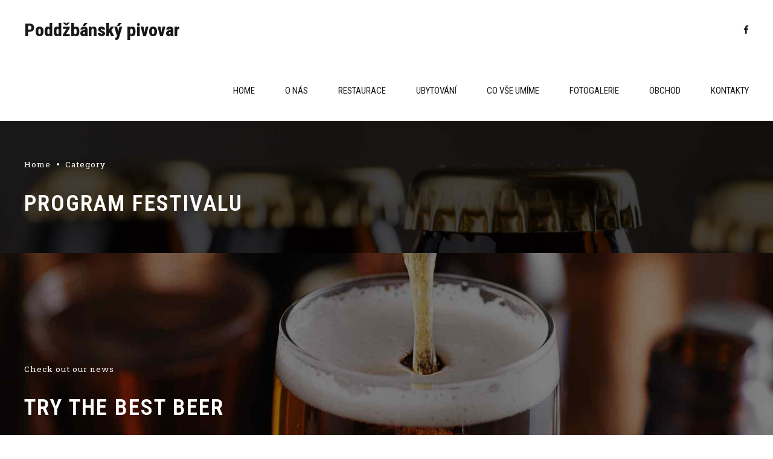

--- FILE ---
content_type: text/html; charset=UTF-8
request_url: https://www.poddzbanskypivovar.cz/category/program-festivalu/
body_size: 12183
content:
<!DOCTYPE html>
<html lang="cs" data-bt-theme="Craft Beer Child 1.0.0">
<head>

		<meta charset="UTF-8">
		<meta name="viewport" content="width=device-width, initial-scale=1, maximum-scale=1, user-scalable=no">
		<meta name="mobile-web-app-capable" content="yes">
		<meta name="apple-mobile-web-app-capable" content="yes">
	<title>Program festivalu &#8211; Poddžbánský pivovar</title>
<meta name='robots' content='max-image-preview:large' />

<!-- Google Tag Manager for WordPress by gtm4wp.com -->
<script data-cfasync="false" data-pagespeed-no-defer>
	var gtm4wp_datalayer_name = "dataLayer";
	var dataLayer = dataLayer || [];
</script>
<!-- End Google Tag Manager for WordPress by gtm4wp.com --><link rel='dns-prefetch' href='//fonts.googleapis.com' />
<link rel="alternate" type="application/rss+xml" title="Poddžbánský pivovar &raquo; RSS zdroj" href="https://www.poddzbanskypivovar.cz/feed/" />
<link rel="alternate" type="application/rss+xml" title="Poddžbánský pivovar &raquo; RSS pro rubriku Program festivalu" href="https://www.poddzbanskypivovar.cz/category/program-festivalu/feed/" />
<style id='wp-img-auto-sizes-contain-inline-css' type='text/css'>
img:is([sizes=auto i],[sizes^="auto," i]){contain-intrinsic-size:3000px 1500px}
/*# sourceURL=wp-img-auto-sizes-contain-inline-css */
</style>
<link rel='stylesheet' id='mediaelement-css' href='https://www.poddzbanskypivovar.cz/wp-includes/js/mediaelement/mediaelementplayer-legacy.min.css?ver=4.2.17' type='text/css' media='all' />
<link rel='stylesheet' id='wp-mediaelement-css' href='https://www.poddzbanskypivovar.cz/wp-includes/js/mediaelement/wp-mediaelement.min.css?ver=6.9' type='text/css' media='all' />
<style id='wp-emoji-styles-inline-css' type='text/css'>

	img.wp-smiley, img.emoji {
		display: inline !important;
		border: none !important;
		box-shadow: none !important;
		height: 1em !important;
		width: 1em !important;
		margin: 0 0.07em !important;
		vertical-align: -0.1em !important;
		background: none !important;
		padding: 0 !important;
	}
/*# sourceURL=wp-emoji-styles-inline-css */
</style>
<link rel='stylesheet' id='wp-block-library-css' href='https://www.poddzbanskypivovar.cz/wp-includes/css/dist/block-library/style.min.css?ver=6.9' type='text/css' media='all' />
<style id='global-styles-inline-css' type='text/css'>
:root{--wp--preset--aspect-ratio--square: 1;--wp--preset--aspect-ratio--4-3: 4/3;--wp--preset--aspect-ratio--3-4: 3/4;--wp--preset--aspect-ratio--3-2: 3/2;--wp--preset--aspect-ratio--2-3: 2/3;--wp--preset--aspect-ratio--16-9: 16/9;--wp--preset--aspect-ratio--9-16: 9/16;--wp--preset--color--black: #000000;--wp--preset--color--cyan-bluish-gray: #abb8c3;--wp--preset--color--white: #ffffff;--wp--preset--color--pale-pink: #f78da7;--wp--preset--color--vivid-red: #cf2e2e;--wp--preset--color--luminous-vivid-orange: #ff6900;--wp--preset--color--luminous-vivid-amber: #fcb900;--wp--preset--color--light-green-cyan: #7bdcb5;--wp--preset--color--vivid-green-cyan: #00d084;--wp--preset--color--pale-cyan-blue: #8ed1fc;--wp--preset--color--vivid-cyan-blue: #0693e3;--wp--preset--color--vivid-purple: #9b51e0;--wp--preset--gradient--vivid-cyan-blue-to-vivid-purple: linear-gradient(135deg,rgb(6,147,227) 0%,rgb(155,81,224) 100%);--wp--preset--gradient--light-green-cyan-to-vivid-green-cyan: linear-gradient(135deg,rgb(122,220,180) 0%,rgb(0,208,130) 100%);--wp--preset--gradient--luminous-vivid-amber-to-luminous-vivid-orange: linear-gradient(135deg,rgb(252,185,0) 0%,rgb(255,105,0) 100%);--wp--preset--gradient--luminous-vivid-orange-to-vivid-red: linear-gradient(135deg,rgb(255,105,0) 0%,rgb(207,46,46) 100%);--wp--preset--gradient--very-light-gray-to-cyan-bluish-gray: linear-gradient(135deg,rgb(238,238,238) 0%,rgb(169,184,195) 100%);--wp--preset--gradient--cool-to-warm-spectrum: linear-gradient(135deg,rgb(74,234,220) 0%,rgb(151,120,209) 20%,rgb(207,42,186) 40%,rgb(238,44,130) 60%,rgb(251,105,98) 80%,rgb(254,248,76) 100%);--wp--preset--gradient--blush-light-purple: linear-gradient(135deg,rgb(255,206,236) 0%,rgb(152,150,240) 100%);--wp--preset--gradient--blush-bordeaux: linear-gradient(135deg,rgb(254,205,165) 0%,rgb(254,45,45) 50%,rgb(107,0,62) 100%);--wp--preset--gradient--luminous-dusk: linear-gradient(135deg,rgb(255,203,112) 0%,rgb(199,81,192) 50%,rgb(65,88,208) 100%);--wp--preset--gradient--pale-ocean: linear-gradient(135deg,rgb(255,245,203) 0%,rgb(182,227,212) 50%,rgb(51,167,181) 100%);--wp--preset--gradient--electric-grass: linear-gradient(135deg,rgb(202,248,128) 0%,rgb(113,206,126) 100%);--wp--preset--gradient--midnight: linear-gradient(135deg,rgb(2,3,129) 0%,rgb(40,116,252) 100%);--wp--preset--font-size--small: 13px;--wp--preset--font-size--medium: 20px;--wp--preset--font-size--large: 36px;--wp--preset--font-size--x-large: 42px;--wp--preset--spacing--20: 0.44rem;--wp--preset--spacing--30: 0.67rem;--wp--preset--spacing--40: 1rem;--wp--preset--spacing--50: 1.5rem;--wp--preset--spacing--60: 2.25rem;--wp--preset--spacing--70: 3.38rem;--wp--preset--spacing--80: 5.06rem;--wp--preset--shadow--natural: 6px 6px 9px rgba(0, 0, 0, 0.2);--wp--preset--shadow--deep: 12px 12px 50px rgba(0, 0, 0, 0.4);--wp--preset--shadow--sharp: 6px 6px 0px rgba(0, 0, 0, 0.2);--wp--preset--shadow--outlined: 6px 6px 0px -3px rgb(255, 255, 255), 6px 6px rgb(0, 0, 0);--wp--preset--shadow--crisp: 6px 6px 0px rgb(0, 0, 0);}:where(.is-layout-flex){gap: 0.5em;}:where(.is-layout-grid){gap: 0.5em;}body .is-layout-flex{display: flex;}.is-layout-flex{flex-wrap: wrap;align-items: center;}.is-layout-flex > :is(*, div){margin: 0;}body .is-layout-grid{display: grid;}.is-layout-grid > :is(*, div){margin: 0;}:where(.wp-block-columns.is-layout-flex){gap: 2em;}:where(.wp-block-columns.is-layout-grid){gap: 2em;}:where(.wp-block-post-template.is-layout-flex){gap: 1.25em;}:where(.wp-block-post-template.is-layout-grid){gap: 1.25em;}.has-black-color{color: var(--wp--preset--color--black) !important;}.has-cyan-bluish-gray-color{color: var(--wp--preset--color--cyan-bluish-gray) !important;}.has-white-color{color: var(--wp--preset--color--white) !important;}.has-pale-pink-color{color: var(--wp--preset--color--pale-pink) !important;}.has-vivid-red-color{color: var(--wp--preset--color--vivid-red) !important;}.has-luminous-vivid-orange-color{color: var(--wp--preset--color--luminous-vivid-orange) !important;}.has-luminous-vivid-amber-color{color: var(--wp--preset--color--luminous-vivid-amber) !important;}.has-light-green-cyan-color{color: var(--wp--preset--color--light-green-cyan) !important;}.has-vivid-green-cyan-color{color: var(--wp--preset--color--vivid-green-cyan) !important;}.has-pale-cyan-blue-color{color: var(--wp--preset--color--pale-cyan-blue) !important;}.has-vivid-cyan-blue-color{color: var(--wp--preset--color--vivid-cyan-blue) !important;}.has-vivid-purple-color{color: var(--wp--preset--color--vivid-purple) !important;}.has-black-background-color{background-color: var(--wp--preset--color--black) !important;}.has-cyan-bluish-gray-background-color{background-color: var(--wp--preset--color--cyan-bluish-gray) !important;}.has-white-background-color{background-color: var(--wp--preset--color--white) !important;}.has-pale-pink-background-color{background-color: var(--wp--preset--color--pale-pink) !important;}.has-vivid-red-background-color{background-color: var(--wp--preset--color--vivid-red) !important;}.has-luminous-vivid-orange-background-color{background-color: var(--wp--preset--color--luminous-vivid-orange) !important;}.has-luminous-vivid-amber-background-color{background-color: var(--wp--preset--color--luminous-vivid-amber) !important;}.has-light-green-cyan-background-color{background-color: var(--wp--preset--color--light-green-cyan) !important;}.has-vivid-green-cyan-background-color{background-color: var(--wp--preset--color--vivid-green-cyan) !important;}.has-pale-cyan-blue-background-color{background-color: var(--wp--preset--color--pale-cyan-blue) !important;}.has-vivid-cyan-blue-background-color{background-color: var(--wp--preset--color--vivid-cyan-blue) !important;}.has-vivid-purple-background-color{background-color: var(--wp--preset--color--vivid-purple) !important;}.has-black-border-color{border-color: var(--wp--preset--color--black) !important;}.has-cyan-bluish-gray-border-color{border-color: var(--wp--preset--color--cyan-bluish-gray) !important;}.has-white-border-color{border-color: var(--wp--preset--color--white) !important;}.has-pale-pink-border-color{border-color: var(--wp--preset--color--pale-pink) !important;}.has-vivid-red-border-color{border-color: var(--wp--preset--color--vivid-red) !important;}.has-luminous-vivid-orange-border-color{border-color: var(--wp--preset--color--luminous-vivid-orange) !important;}.has-luminous-vivid-amber-border-color{border-color: var(--wp--preset--color--luminous-vivid-amber) !important;}.has-light-green-cyan-border-color{border-color: var(--wp--preset--color--light-green-cyan) !important;}.has-vivid-green-cyan-border-color{border-color: var(--wp--preset--color--vivid-green-cyan) !important;}.has-pale-cyan-blue-border-color{border-color: var(--wp--preset--color--pale-cyan-blue) !important;}.has-vivid-cyan-blue-border-color{border-color: var(--wp--preset--color--vivid-cyan-blue) !important;}.has-vivid-purple-border-color{border-color: var(--wp--preset--color--vivid-purple) !important;}.has-vivid-cyan-blue-to-vivid-purple-gradient-background{background: var(--wp--preset--gradient--vivid-cyan-blue-to-vivid-purple) !important;}.has-light-green-cyan-to-vivid-green-cyan-gradient-background{background: var(--wp--preset--gradient--light-green-cyan-to-vivid-green-cyan) !important;}.has-luminous-vivid-amber-to-luminous-vivid-orange-gradient-background{background: var(--wp--preset--gradient--luminous-vivid-amber-to-luminous-vivid-orange) !important;}.has-luminous-vivid-orange-to-vivid-red-gradient-background{background: var(--wp--preset--gradient--luminous-vivid-orange-to-vivid-red) !important;}.has-very-light-gray-to-cyan-bluish-gray-gradient-background{background: var(--wp--preset--gradient--very-light-gray-to-cyan-bluish-gray) !important;}.has-cool-to-warm-spectrum-gradient-background{background: var(--wp--preset--gradient--cool-to-warm-spectrum) !important;}.has-blush-light-purple-gradient-background{background: var(--wp--preset--gradient--blush-light-purple) !important;}.has-blush-bordeaux-gradient-background{background: var(--wp--preset--gradient--blush-bordeaux) !important;}.has-luminous-dusk-gradient-background{background: var(--wp--preset--gradient--luminous-dusk) !important;}.has-pale-ocean-gradient-background{background: var(--wp--preset--gradient--pale-ocean) !important;}.has-electric-grass-gradient-background{background: var(--wp--preset--gradient--electric-grass) !important;}.has-midnight-gradient-background{background: var(--wp--preset--gradient--midnight) !important;}.has-small-font-size{font-size: var(--wp--preset--font-size--small) !important;}.has-medium-font-size{font-size: var(--wp--preset--font-size--medium) !important;}.has-large-font-size{font-size: var(--wp--preset--font-size--large) !important;}.has-x-large-font-size{font-size: var(--wp--preset--font-size--x-large) !important;}
/*# sourceURL=global-styles-inline-css */
</style>

<style id='classic-theme-styles-inline-css' type='text/css'>
/*! This file is auto-generated */
.wp-block-button__link{color:#fff;background-color:#32373c;border-radius:9999px;box-shadow:none;text-decoration:none;padding:calc(.667em + 2px) calc(1.333em + 2px);font-size:1.125em}.wp-block-file__button{background:#32373c;color:#fff;text-decoration:none}
/*# sourceURL=/wp-includes/css/classic-themes.min.css */
</style>
<link rel='stylesheet' id='bt_bb_content_elements-css' href='https://www.poddzbanskypivovar.cz/wp-content/plugins/bold-page-builder/css/front_end/content_elements.crush.css?ver=4.5.4' type='text/css' media='all' />
<link rel='stylesheet' id='bt_bb_slick-css' href='https://www.poddzbanskypivovar.cz/wp-content/plugins/bold-page-builder/slick/slick.css?ver=4.5.4' type='text/css' media='all' />
<link rel='stylesheet' id='bt_cc_style-css' href='https://www.poddzbanskypivovar.cz/wp-content/plugins/bt_cost_calculator/style.min.css?ver=6.9' type='text/css' media='all' />
<link rel='stylesheet' id='contact-form-7-css' href='https://www.poddzbanskypivovar.cz/wp-content/plugins/contact-form-7/includes/css/styles.css?ver=5.7.5.1' type='text/css' media='all' />
<style id='woocommerce-inline-inline-css' type='text/css'>
.woocommerce form .form-row .required { visibility: visible; }
/*# sourceURL=woocommerce-inline-inline-css */
</style>
<link rel='stylesheet' id='craft-beer-style-css' href='https://www.poddzbanskypivovar.cz/wp-content/themes/craft-beer/style.css?ver=6.9' type='text/css' media='all' />
<style id='craft-beer-style-inline-css' type='text/css'>
@font-face{ font-family:"Basic";src:url("https://www.poddzbanskypivovar.cz/wp-content/themes/craft-beer/fonts/Basic/Basic.woff") format("woff"),url("https://www.poddzbanskypivovar.cz/wp-content/themes/craft-beer/fonts/Basic/Basic.ttf") format("truetype"); } *[data-ico-basic]:before{ font-family:Basic;content:attr(data-ico-basic); } @font-face{ font-family:"Business";src:url("https://www.poddzbanskypivovar.cz/wp-content/themes/craft-beer/fonts/Business/Business.woff") format("woff"),url("https://www.poddzbanskypivovar.cz/wp-content/themes/craft-beer/fonts/Business/Business.ttf") format("truetype"); } *[data-ico-business]:before{ font-family:Business;content:attr(data-ico-business); } @font-face{ font-family:"Construction";src:url("https://www.poddzbanskypivovar.cz/wp-content/themes/craft-beer/fonts/Construction/Construction.woff") format("woff"),url("https://www.poddzbanskypivovar.cz/wp-content/themes/craft-beer/fonts/Construction/Construction.ttf") format("truetype"); } *[data-ico-construction]:before{ font-family:Construction;content:attr(data-ico-construction); } @font-face{ font-family:"Design";src:url("https://www.poddzbanskypivovar.cz/wp-content/themes/craft-beer/fonts/Design/Design.woff") format("woff"),url("https://www.poddzbanskypivovar.cz/wp-content/themes/craft-beer/fonts/Design/Design.ttf") format("truetype"); } *[data-ico-design]:before{ font-family:Design;content:attr(data-ico-design); } @font-face{ font-family:"Development";src:url("https://www.poddzbanskypivovar.cz/wp-content/themes/craft-beer/fonts/Development/Development.woff") format("woff"),url("https://www.poddzbanskypivovar.cz/wp-content/themes/craft-beer/fonts/Development/Development.ttf") format("truetype"); } *[data-ico-development]:before{ font-family:Development;content:attr(data-ico-development); } @font-face{ font-family:"Essential";src:url("https://www.poddzbanskypivovar.cz/wp-content/themes/craft-beer/fonts/Essential/Essential.woff") format("woff"),url("https://www.poddzbanskypivovar.cz/wp-content/themes/craft-beer/fonts/Essential/Essential.ttf") format("truetype"); } *[data-ico-essential]:before{ font-family:Essential;content:attr(data-ico-essential); } @font-face{ font-family:"FontAwesome";src:url("https://www.poddzbanskypivovar.cz/wp-content/themes/craft-beer/fonts/FontAwesome/FontAwesome.woff") format("woff"),url("https://www.poddzbanskypivovar.cz/wp-content/themes/craft-beer/fonts/FontAwesome/FontAwesome.ttf") format("truetype"); } *[data-ico-fontawesome]:before{ font-family:FontAwesome;content:attr(data-ico-fontawesome); } @font-face{ font-family:"FontAwesome5Brands";src:url("https://www.poddzbanskypivovar.cz/wp-content/themes/craft-beer/fonts/FontAwesome5Brands/FontAwesome5Brands.woff") format("woff"),url("https://www.poddzbanskypivovar.cz/wp-content/themes/craft-beer/fonts/FontAwesome5Brands/FontAwesome5Brands.ttf") format("truetype"); } *[data-ico-fontawesome5brands]:before{ font-family:FontAwesome5Brands;content:attr(data-ico-fontawesome5brands); } @font-face{ font-family:"FontAwesome5Regular";src:url("https://www.poddzbanskypivovar.cz/wp-content/themes/craft-beer/fonts/FontAwesome5Regular/FontAwesome5Regular.woff") format("woff"),url("https://www.poddzbanskypivovar.cz/wp-content/themes/craft-beer/fonts/FontAwesome5Regular/FontAwesome5Regular.ttf") format("truetype"); } *[data-ico-fontawesome5regular]:before{ font-family:FontAwesome5Regular;content:attr(data-ico-fontawesome5regular); } @font-face{ font-family:"FontAwesome5Solid";src:url("https://www.poddzbanskypivovar.cz/wp-content/themes/craft-beer/fonts/FontAwesome5Solid/FontAwesome5Solid.woff") format("woff"),url("https://www.poddzbanskypivovar.cz/wp-content/themes/craft-beer/fonts/FontAwesome5Solid/FontAwesome5Solid.ttf") format("truetype"); } *[data-ico-fontawesome5solid]:before{ font-family:FontAwesome5Solid;content:attr(data-ico-fontawesome5solid); } @font-face{ font-family:"Icon7Stroke";src:url("https://www.poddzbanskypivovar.cz/wp-content/themes/craft-beer/fonts/Icon7Stroke/Icon7Stroke.woff") format("woff"),url("https://www.poddzbanskypivovar.cz/wp-content/themes/craft-beer/fonts/Icon7Stroke/Icon7Stroke.ttf") format("truetype"); } *[data-ico-icon7stroke]:before{ font-family:Icon7Stroke;content:attr(data-ico-icon7stroke); } @font-face{ font-family:"Oktoberfest";src:url("https://www.poddzbanskypivovar.cz/wp-content/themes/craft-beer/fonts/Oktoberfest/Oktoberfest.woff") format("woff"),url("https://www.poddzbanskypivovar.cz/wp-content/themes/craft-beer/fonts/Oktoberfest/Oktoberfest.ttf") format("truetype"); } *[data-ico-oktoberfest]:before{ font-family:Oktoberfest;content:attr(data-ico-oktoberfest); } @font-face{ font-family:"Productivity";src:url("https://www.poddzbanskypivovar.cz/wp-content/themes/craft-beer/fonts/Productivity/Productivity.woff") format("woff"),url("https://www.poddzbanskypivovar.cz/wp-content/themes/craft-beer/fonts/Productivity/Productivity.ttf") format("truetype"); } *[data-ico-productivity]:before{ font-family:Productivity;content:attr(data-ico-productivity); } @font-face{ font-family:"Science";src:url("https://www.poddzbanskypivovar.cz/wp-content/themes/craft-beer/fonts/Science/Science.woff") format("woff"),url("https://www.poddzbanskypivovar.cz/wp-content/themes/craft-beer/fonts/Science/Science.ttf") format("truetype"); } *[data-ico-science]:before{ font-family:Science;content:attr(data-ico-science); } @font-face{ font-family:"Transportation";src:url("https://www.poddzbanskypivovar.cz/wp-content/themes/craft-beer/fonts/Transportation/Transportation.woff") format("woff"),url("https://www.poddzbanskypivovar.cz/wp-content/themes/craft-beer/fonts/Transportation/Transportation.ttf") format("truetype"); } *[data-ico-transportation]:before{ font-family:Transportation;content:attr(data-ico-transportation); }
/*# sourceURL=craft-beer-style-inline-css */
</style>
<link rel='stylesheet' id='child-style-css' href='https://www.poddzbanskypivovar.cz/wp-content/themes/craft-beer-child/style.css?ver=1.0.0' type='text/css' media='all' />
<link rel='stylesheet' id='craft-beer-print-css' href='https://www.poddzbanskypivovar.cz/wp-content/themes/craft-beer/print.css?ver=6.9' type='text/css' media='print' />
<link rel='stylesheet' id='craft-beer-fonts-css' href='https://fonts.googleapis.com/css?family=Roboto+Slab%3A100%2C200%2C300%2C400%2C500%2C600%2C700%2C800%2C900%2C100italic%2C200italic%2C300italic%2C400italic%2C500italic%2C600italic%2C700italic%2C800italic%2C900italic%7CRoboto+Condensed%3A100%2C200%2C300%2C400%2C500%2C600%2C700%2C800%2C900%2C100italic%2C200italic%2C300italic%2C400italic%2C500italic%2C600italic%2C700italic%2C800italic%2C900italic%7CRoboto+Condensed%3A100%2C200%2C300%2C400%2C500%2C600%2C700%2C800%2C900%2C100italic%2C200italic%2C300italic%2C400italic%2C500italic%2C600italic%2C700italic%2C800italic%2C900italic%7CRoboto+Slab%3A100%2C200%2C300%2C400%2C500%2C600%2C700%2C800%2C900%2C100italic%2C200italic%2C300italic%2C400italic%2C500italic%2C600italic%2C700italic%2C800italic%2C900italic%7CRoboto+Slab%3A100%2C200%2C300%2C400%2C500%2C600%2C700%2C800%2C900%2C100italic%2C200italic%2C300italic%2C400italic%2C500italic%2C600italic%2C700italic%2C800italic%2C900italic&#038;subset=latin%2Clatin-ext&#038;ver=1.0.0' type='text/css' media='all' />
<link rel='stylesheet' id='boldthemes-framework-css' href='https://www.poddzbanskypivovar.cz/wp-content/themes/craft-beer/framework/css/style.css?ver=6.9' type='text/css' media='all' />
<script type="text/javascript" id="bt-js-overlay-script-js-after">
/* <![CDATA[ */
	btOverlayContent = "";
//# sourceURL=bt-js-overlay-script-js-after
/* ]]> */
</script>
<script type="text/javascript" src="https://www.poddzbanskypivovar.cz/wp-includes/js/jquery/jquery.min.js?ver=3.7.1" id="jquery-core-js"></script>
<script type="text/javascript" src="https://www.poddzbanskypivovar.cz/wp-includes/js/jquery/jquery-migrate.min.js?ver=3.4.1" id="jquery-migrate-js"></script>
<script type="text/javascript" src="https://www.poddzbanskypivovar.cz/wp-content/plugins/bold-page-builder/slick/slick.min.js?ver=4.5.4" id="bt_bb_slick-js"></script>
<script type="text/javascript" src="https://www.poddzbanskypivovar.cz/wp-content/plugins/bold-page-builder/content_elements_misc/js/jquery.magnific-popup.min.js?ver=4.5.4" id="bt_bb_magnific-js"></script>
<script type="text/javascript" src="https://www.poddzbanskypivovar.cz/wp-content/plugins/bold-page-builder/content_elements_misc/js/content_elements.js?ver=4.5.4" id="bt_bb-js"></script>
<script type="text/javascript" src="https://www.poddzbanskypivovar.cz/wp-content/plugins/bt_cost_calculator/jquery.dd.js?ver=6.9" id="bt_cc_dd-js"></script>
<script type="text/javascript" src="https://www.poddzbanskypivovar.cz/wp-content/plugins/bt_cost_calculator/cc.main.js?ver=6.9" id="bt_cc_main-js"></script>
<link rel="https://api.w.org/" href="https://www.poddzbanskypivovar.cz/wp-json/" /><link rel="alternate" title="JSON" type="application/json" href="https://www.poddzbanskypivovar.cz/wp-json/wp/v2/categories/30" /><link rel="EditURI" type="application/rsd+xml" title="RSD" href="https://www.poddzbanskypivovar.cz/xmlrpc.php?rsd" />
<meta name="generator" content="WordPress 6.9" />
<meta name="generator" content="WooCommerce 7.5.1" />

<!-- Google Tag Manager for WordPress by gtm4wp.com -->
<!-- GTM Container placement set to footer -->
<script data-cfasync="false" data-pagespeed-no-defer type="text/javascript">
	var dataLayer_content = {"pagePostType":"post","pagePostType2":"category-post","pageCategory":["program-festivalu"]};
	dataLayer.push( dataLayer_content );
</script>
<script data-cfasync="false">
(function(w,d,s,l,i){w[l]=w[l]||[];w[l].push({'gtm.start':
new Date().getTime(),event:'gtm.js'});var f=d.getElementsByTagName(s)[0],
j=d.createElement(s),dl=l!='dataLayer'?'&l='+l:'';j.async=true;j.src=
'//www.googletagmanager.com/gtm.'+'js?id='+i+dl;f.parentNode.insertBefore(j,f);
})(window,document,'script','dataLayer','GTM-W52FX26');
</script>
<!-- End Google Tag Manager -->
<!-- End Google Tag Manager for WordPress by gtm4wp.com -->	<noscript><style>.woocommerce-product-gallery{ opacity: 1 !important; }</style></noscript>
	<script>window.bt_bb_preview = false</script><style data-id="bt_bb_color_schemes">.bt_bb_color_scheme_1.bt_bb_headline .bt_bb_headline_subheadline{color:#191919;} .bt_bb_color_scheme_1.bt_bb_menu_item .bt_bb_menu_item_content{color:#ffffff;}.bt_bb_color_scheme_1.bt_bb_menu_item .bt_bb_menu_item_content .bt_bb_menu_item_title_price .bt_bb_menu_item_title .bt_bb_icon {color:#191919;}.bt_bb_color_scheme_1.bt_bb_menu_item .bt_bb_menu_item_content .bt_bb_menu_item_title_price .bt_bb_menu_item_title:after {border-color:#191919;}  .bt_bb_tabs.bt_bb_color_scheme_1.bt_bb_style_filled .bt_bb_tab_content {border-color:#ffffff;} .bt_bb_color_scheme_1.bt_bb_button.bt_bb_style_outline a:hover{color:#191919;box-shadow:0 0 0 1px #191919 inset;}</style><style data-id="bt_bb_color_schemes">.bt_bb_color_scheme_2.bt_bb_headline .bt_bb_headline_subheadline{color:#ffffff;} .bt_bb_color_scheme_2.bt_bb_menu_item .bt_bb_menu_item_content{color:#191919;}.bt_bb_color_scheme_2.bt_bb_menu_item .bt_bb_menu_item_content .bt_bb_menu_item_title_price .bt_bb_menu_item_title .bt_bb_icon {color:#ffffff;}.bt_bb_color_scheme_2.bt_bb_menu_item .bt_bb_menu_item_content .bt_bb_menu_item_title_price .bt_bb_menu_item_title:after {border-color:#ffffff;}  .bt_bb_tabs.bt_bb_color_scheme_2.bt_bb_style_filled .bt_bb_tab_content {border-color:#191919;} .bt_bb_color_scheme_2.bt_bb_button.bt_bb_style_outline a:hover{color:#ffffff;box-shadow:0 0 0 1px #ffffff inset;}</style><style data-id="bt_bb_color_schemes">.bt_bb_color_scheme_3.bt_bb_headline .bt_bb_headline_subheadline{color:#191919;} .bt_bb_color_scheme_3.bt_bb_menu_item .bt_bb_menu_item_content{color:#B28564;}.bt_bb_color_scheme_3.bt_bb_menu_item .bt_bb_menu_item_content .bt_bb_menu_item_title_price .bt_bb_menu_item_title .bt_bb_icon {color:#191919;}.bt_bb_color_scheme_3.bt_bb_menu_item .bt_bb_menu_item_content .bt_bb_menu_item_title_price .bt_bb_menu_item_title:after {border-color:#191919;}  .bt_bb_tabs.bt_bb_color_scheme_3.bt_bb_style_filled .bt_bb_tab_content {border-color:#B28564;} .bt_bb_color_scheme_3.bt_bb_button.bt_bb_style_outline a:hover{color:#191919;box-shadow:0 0 0 1px #191919 inset;}</style><style data-id="bt_bb_color_schemes">.bt_bb_color_scheme_4.bt_bb_headline .bt_bb_headline_subheadline{color:#ffffff;} .bt_bb_color_scheme_4.bt_bb_menu_item .bt_bb_menu_item_content{color:#B28564;}.bt_bb_color_scheme_4.bt_bb_menu_item .bt_bb_menu_item_content .bt_bb_menu_item_title_price .bt_bb_menu_item_title .bt_bb_icon {color:#ffffff;}.bt_bb_color_scheme_4.bt_bb_menu_item .bt_bb_menu_item_content .bt_bb_menu_item_title_price .bt_bb_menu_item_title:after {border-color:#ffffff;}  .bt_bb_tabs.bt_bb_color_scheme_4.bt_bb_style_filled .bt_bb_tab_content {border-color:#B28564;} .bt_bb_color_scheme_4.bt_bb_button.bt_bb_style_outline a:hover{color:#ffffff;box-shadow:0 0 0 1px #ffffff inset;}</style><style data-id="bt_bb_color_schemes">.bt_bb_color_scheme_5.bt_bb_headline .bt_bb_headline_subheadline{color:#B28564;} .bt_bb_color_scheme_5.bt_bb_menu_item .bt_bb_menu_item_content{color:#191919;}.bt_bb_color_scheme_5.bt_bb_menu_item .bt_bb_menu_item_content .bt_bb_menu_item_title_price .bt_bb_menu_item_title .bt_bb_icon {color:#B28564;}.bt_bb_color_scheme_5.bt_bb_menu_item .bt_bb_menu_item_content .bt_bb_menu_item_title_price .bt_bb_menu_item_title:after {border-color:#B28564;}  .bt_bb_tabs.bt_bb_color_scheme_5.bt_bb_style_filled .bt_bb_tab_content {border-color:#191919;} .bt_bb_color_scheme_5.bt_bb_button.bt_bb_style_outline a:hover{color:#B28564;box-shadow:0 0 0 1px #B28564 inset;}</style><style data-id="bt_bb_color_schemes">.bt_bb_color_scheme_6.bt_bb_headline .bt_bb_headline_subheadline{color:#B28564;} .bt_bb_color_scheme_6.bt_bb_menu_item .bt_bb_menu_item_content{color:#ffffff;}.bt_bb_color_scheme_6.bt_bb_menu_item .bt_bb_menu_item_content .bt_bb_menu_item_title_price .bt_bb_menu_item_title .bt_bb_icon {color:#B28564;}.bt_bb_color_scheme_6.bt_bb_menu_item .bt_bb_menu_item_content .bt_bb_menu_item_title_price .bt_bb_menu_item_title:after {border-color:#B28564;}  .bt_bb_tabs.bt_bb_color_scheme_6.bt_bb_style_filled .bt_bb_tab_content {border-color:#ffffff;} .bt_bb_color_scheme_6.bt_bb_button.bt_bb_style_outline a:hover{color:#B28564;box-shadow:0 0 0 1px #B28564 inset;}</style><style data-id="bt_bb_color_schemes">.bt_bb_color_scheme_7.bt_bb_headline .bt_bb_headline_subheadline{color:#191919;} .bt_bb_color_scheme_7.bt_bb_menu_item .bt_bb_menu_item_content{color:#FF7F00;}.bt_bb_color_scheme_7.bt_bb_menu_item .bt_bb_menu_item_content .bt_bb_menu_item_title_price .bt_bb_menu_item_title .bt_bb_icon {color:#191919;}.bt_bb_color_scheme_7.bt_bb_menu_item .bt_bb_menu_item_content .bt_bb_menu_item_title_price .bt_bb_menu_item_title:after {border-color:#191919;}  .bt_bb_tabs.bt_bb_color_scheme_7.bt_bb_style_filled .bt_bb_tab_content {border-color:#FF7F00;} .bt_bb_color_scheme_7.bt_bb_button.bt_bb_style_outline a:hover{color:#191919;box-shadow:0 0 0 1px #191919 inset;}</style><style data-id="bt_bb_color_schemes">.bt_bb_color_scheme_8.bt_bb_headline .bt_bb_headline_subheadline{color:#ffffff;} .bt_bb_color_scheme_8.bt_bb_menu_item .bt_bb_menu_item_content{color:#FF7F00;}.bt_bb_color_scheme_8.bt_bb_menu_item .bt_bb_menu_item_content .bt_bb_menu_item_title_price .bt_bb_menu_item_title .bt_bb_icon {color:#ffffff;}.bt_bb_color_scheme_8.bt_bb_menu_item .bt_bb_menu_item_content .bt_bb_menu_item_title_price .bt_bb_menu_item_title:after {border-color:#ffffff;}  .bt_bb_tabs.bt_bb_color_scheme_8.bt_bb_style_filled .bt_bb_tab_content {border-color:#FF7F00;} .bt_bb_color_scheme_8.bt_bb_button.bt_bb_style_outline a:hover{color:#ffffff;box-shadow:0 0 0 1px #ffffff inset;}</style><style data-id="bt_bb_color_schemes">.bt_bb_color_scheme_9.bt_bb_headline .bt_bb_headline_subheadline{color:#FF7F00;} .bt_bb_color_scheme_9.bt_bb_menu_item .bt_bb_menu_item_content{color:#191919;}.bt_bb_color_scheme_9.bt_bb_menu_item .bt_bb_menu_item_content .bt_bb_menu_item_title_price .bt_bb_menu_item_title .bt_bb_icon {color:#FF7F00;}.bt_bb_color_scheme_9.bt_bb_menu_item .bt_bb_menu_item_content .bt_bb_menu_item_title_price .bt_bb_menu_item_title:after {border-color:#FF7F00;}  .bt_bb_tabs.bt_bb_color_scheme_9.bt_bb_style_filled .bt_bb_tab_content {border-color:#191919;} .bt_bb_color_scheme_9.bt_bb_button.bt_bb_style_outline a:hover{color:#FF7F00;box-shadow:0 0 0 1px #FF7F00 inset;}</style><style data-id="bt_bb_color_schemes">.bt_bb_color_scheme_10.bt_bb_headline .bt_bb_headline_subheadline{color:#FF7F00;} .bt_bb_color_scheme_10.bt_bb_menu_item .bt_bb_menu_item_content{color:#ffffff;}.bt_bb_color_scheme_10.bt_bb_menu_item .bt_bb_menu_item_content .bt_bb_menu_item_title_price .bt_bb_menu_item_title .bt_bb_icon {color:#FF7F00;}.bt_bb_color_scheme_10.bt_bb_menu_item .bt_bb_menu_item_content .bt_bb_menu_item_title_price .bt_bb_menu_item_title:after {border-color:#FF7F00;}  .bt_bb_tabs.bt_bb_color_scheme_10.bt_bb_style_filled .bt_bb_tab_content {border-color:#ffffff;} .bt_bb_color_scheme_10.bt_bb_button.bt_bb_style_outline a:hover{color:#FF7F00;box-shadow:0 0 0 1px #FF7F00 inset;}</style><style data-id="bt_bb_color_schemes">.bt_bb_color_scheme_11.bt_bb_headline .bt_bb_headline_subheadline{color:#FF7F00;} .bt_bb_color_scheme_11.bt_bb_menu_item .bt_bb_menu_item_content{color:#ffffff;}.bt_bb_color_scheme_11.bt_bb_menu_item .bt_bb_menu_item_content .bt_bb_menu_item_title_price .bt_bb_menu_item_title .bt_bb_icon {color:#FF7F00;}.bt_bb_color_scheme_11.bt_bb_menu_item .bt_bb_menu_item_content .bt_bb_menu_item_title_price .bt_bb_menu_item_title:after {border-color:#FF7F00;}  .bt_bb_tabs.bt_bb_color_scheme_11.bt_bb_style_filled .bt_bb_tab_content {border-color:#ffffff;} .bt_bb_color_scheme_11.bt_bb_button.bt_bb_style_outline a:hover{color:#FF7F00;box-shadow:0 0 0 1px #FF7F00 inset;}</style><style data-id="bt_bb_color_schemes">.bt_bb_color_scheme_12.bt_bb_headline .bt_bb_headline_subheadline{color:#efefef;} .bt_bb_color_scheme_12.bt_bb_menu_item .bt_bb_menu_item_content{color:#181818;}.bt_bb_color_scheme_12.bt_bb_menu_item .bt_bb_menu_item_content .bt_bb_menu_item_title_price .bt_bb_menu_item_title .bt_bb_icon {color:#efefef;}.bt_bb_color_scheme_12.bt_bb_menu_item .bt_bb_menu_item_content .bt_bb_menu_item_title_price .bt_bb_menu_item_title:after {border-color:#efefef;}  .bt_bb_tabs.bt_bb_color_scheme_12.bt_bb_style_filled .bt_bb_tab_content {border-color:#181818;} .bt_bb_color_scheme_12.bt_bb_button.bt_bb_style_outline a:hover{color:#efefef;box-shadow:0 0 0 1px #efefef inset;}</style><style data-id="bt_bb_color_schemes">.bt_bb_color_scheme_13.bt_bb_headline .bt_bb_headline_subheadline{color:#fff;} .bt_bb_color_scheme_13.bt_bb_menu_item .bt_bb_menu_item_content{color:#000;}.bt_bb_color_scheme_13.bt_bb_menu_item .bt_bb_menu_item_content .bt_bb_menu_item_title_price .bt_bb_menu_item_title .bt_bb_icon {color:#fff;}.bt_bb_color_scheme_13.bt_bb_menu_item .bt_bb_menu_item_content .bt_bb_menu_item_title_price .bt_bb_menu_item_title:after {border-color:#fff;}  .bt_bb_tabs.bt_bb_color_scheme_13.bt_bb_style_filled .bt_bb_tab_content {border-color:#000;} .bt_bb_color_scheme_13.bt_bb_button.bt_bb_style_outline a:hover{color:#fff;box-shadow:0 0 0 1px #fff inset;}</style><style data-id="bt_bb_color_schemes">.bt_bb_color_scheme_14.bt_bb_headline .bt_bb_headline_subheadline{color:#000;} .bt_bb_color_scheme_14.bt_bb_menu_item .bt_bb_menu_item_content{color:#fff;}.bt_bb_color_scheme_14.bt_bb_menu_item .bt_bb_menu_item_content .bt_bb_menu_item_title_price .bt_bb_menu_item_title .bt_bb_icon {color:#000;}.bt_bb_color_scheme_14.bt_bb_menu_item .bt_bb_menu_item_content .bt_bb_menu_item_title_price .bt_bb_menu_item_title:after {border-color:#000;}  .bt_bb_tabs.bt_bb_color_scheme_14.bt_bb_style_filled .bt_bb_tab_content {border-color:#fff;} .bt_bb_color_scheme_14.bt_bb_button.bt_bb_style_outline a:hover{color:#000;box-shadow:0 0 0 1px #000 inset;}</style><script>window.bt_bb_custom_elements = false;</script>	
</head>

<body class="archive category category-program-festivalu category-30 wp-theme-craft-beer wp-child-theme-craft-beer-child theme-craft-beer bt_bb_plugin_active bt_bb_fe_preview_toggle woocommerce-no-js btMenuRightEnabled btStickyEnabled btLightSkin btNoDashInSidebar noBodyPreloader btSquareButtons btTransparentDarkHeader btNoSidebar btPageBorderStyle_default btBoxedMenu" >

<div class="btPageWrap" id="top">
	
    <div class="btVerticalHeaderTop">
				<div class="btVerticalMenuTrigger"><div class="bt_bb_icon bt_bb_text_empty" data-bt-override-class="{}"><a href="#" target="_self"   data-ico-fa="&#xf0c9;" class="bt_bb_icon_holder"></a></div></div>
			
		<div class="btLogoArea">
			<div class="logo">
				<span>
					<a href="https://www.poddzbanskypivovar.cz/" class="btTextLogo">Poddžbánský pivovar</a>				</span>
			</div><!-- /logo -->
		</div><!-- /btLogoArea -->
	</div>
	<header class="mainHeader btClear gutter ">
		<div class="mainHeaderInner">
						<div class="btLogoArea menuHolder btClear">
				<div class="port">
											<div class="btHorizontalMenuTrigger">&nbsp;<div class="bt_bb_icon bt_bb_text_empty" data-bt-override-class="{}"><a href="#" target="_self"   data-ico-fa="&#xf0c9;" class="bt_bb_icon_holder"></a></div></div>
										<div class="logo">
						<span>
							<a href="https://www.poddzbanskypivovar.cz/" class="btTextLogo">Poddžbánský pivovar</a>						</span>
					</div><!-- /logo -->
										<div class="menuPort">
											<div class="topBarInMenu">
						<div class="topBarInMenuCell">
							<a href="https://www.facebook.com/mutejovice.pivovar.poddzbansky/" target="_blank" class="btIconWidget "><div class="btIconWidgetIcon"><span  data-ico-fontawesome="&#xf09a;" class="bt_bb_icon_holder"></span></div></a>						</div><!-- /topBarInMenu -->
					</div><!-- /topBarInMenuCell -->
										<nav>
							<ul id="menu-primary-menu" class="menu"><li id="menu-item-2259" class="menu-item menu-item-type-post_type menu-item-object-page menu-item-home menu-item-2259"><a href="https://www.poddzbanskypivovar.cz/">Home</a></li>
<li id="menu-item-2437" class="menu-item menu-item-type-post_type menu-item-object-page menu-item-has-children menu-item-2437"><a href="https://www.poddzbanskypivovar.cz/o-nas/">O NÁS</a>
<ul class="sub-menu">
	<li id="menu-item-2954" class="menu-item menu-item-type-post_type menu-item-object-page menu-item-2954"><a href="https://www.poddzbanskypivovar.cz/o-nas/">O NÁS</a></li>
	<li id="menu-item-2571" class="menu-item menu-item-type-post_type menu-item-object-page menu-item-2571"><a href="https://www.poddzbanskypivovar.cz/o-pivovaru-2/">O PIVOVARU</a></li>
	<li id="menu-item-1692" class="menu-item menu-item-type-post_type menu-item-object-page menu-item-1692"><a href="https://www.poddzbanskypivovar.cz/nas-tym/" title="						">Náš tým</a></li>
	<li id="menu-item-2321" class="menu-item menu-item-type-post_type menu-item-object-page menu-item-2321"><a href="https://www.poddzbanskypivovar.cz/nase-pivo/">NAŠE PIVO</a></li>
	<li id="menu-item-2583" class="menu-item menu-item-type-post_type menu-item-object-page menu-item-2583"><a href="https://www.poddzbanskypivovar.cz/zajimavosti/">ZAJÍMAVOSTI</a></li>
</ul>
</li>
<li id="menu-item-2498" class="menu-item menu-item-type-post_type menu-item-object-page menu-item-has-children menu-item-2498"><a href="https://www.poddzbanskypivovar.cz/restaurace/">Restaurace</a>
<ul class="sub-menu">
	<li id="menu-item-2497" class="menu-item menu-item-type-post_type menu-item-object-page menu-item-2497"><a href="https://www.poddzbanskypivovar.cz/restaurace/">Restaurace</a></li>
	<li id="menu-item-2342" class="menu-item menu-item-type-post_type menu-item-object-page menu-item-2342"><a href="https://www.poddzbanskypivovar.cz/about-us/jidelni-menu-pokus/">JÍDELNÍ MENU</a></li>
	<li id="menu-item-2331" class="menu-item menu-item-type-post_type menu-item-object-page menu-item-2331"><a href="https://www.poddzbanskypivovar.cz/about-us/pivni-menu_pokus/">PIVNÍ MENU</a></li>
</ul>
</li>
<li id="menu-item-2166" class="menu-item menu-item-type-post_type menu-item-object-page menu-item-has-children menu-item-2166"><a href="https://www.poddzbanskypivovar.cz/ubytovani/">Ubytování</a>
<ul class="sub-menu">
	<li id="menu-item-2500" class="menu-item menu-item-type-post_type menu-item-object-page menu-item-2500"><a href="https://www.poddzbanskypivovar.cz/ubytovani/">Ubytování</a></li>
	<li id="menu-item-2358" class="menu-item menu-item-type-post_type menu-item-object-page menu-item-2358"><a href="https://www.poddzbanskypivovar.cz/rezervace-ubytovani/">REZERVACE UBYTOVANÍ</a></li>
</ul>
</li>
<li id="menu-item-2381" class="menu-item menu-item-type-post_type menu-item-object-page menu-item-has-children menu-item-2381"><a href="https://www.poddzbanskypivovar.cz/co-vse-umime/">CO VŠE UMÍME</a>
<ul class="sub-menu">
	<li id="menu-item-2431" class="menu-item menu-item-type-post_type menu-item-object-page menu-item-2431"><a href="https://www.poddzbanskypivovar.cz/svatby-a-rodinne-oslavy/">Svatby a rodinné oslavy</a></li>
	<li id="menu-item-2445" class="menu-item menu-item-type-post_type menu-item-object-page menu-item-2445"><a href="https://www.poddzbanskypivovar.cz/sportovni-soustredeni/">Sportovní soustředění</a></li>
	<li id="menu-item-2456" class="menu-item menu-item-type-post_type menu-item-object-page menu-item-2456"><a href="https://www.poddzbanskypivovar.cz/team-bulding-a-dalsi/">Team building a další</a></li>
</ul>
</li>
<li id="menu-item-2528" class="menu-item menu-item-type-post_type menu-item-object-page menu-item-2528"><a href="https://www.poddzbanskypivovar.cz/fotogalerie/">Fotogalerie</a></li>
<li id="menu-item-2534" class="menu-item menu-item-type-post_type menu-item-object-page menu-item-2534"><a href="https://www.poddzbanskypivovar.cz/obchod/">Obchod</a></li>
<li id="menu-item-3051" class="menu-item menu-item-type-post_type menu-item-object-page menu-item-3051"><a href="https://www.poddzbanskypivovar.cz/kontakt/">Kontakty</a></li>
</ul>						</nav>
					</div><!-- .menuPort -->
				</div><!-- /port -->
			</div><!-- /menuHolder / btBelowLogoArea -->
		</div><!-- / inner header for scrolling -->
    </header><!-- /.mainHeader -->
	<div class="btContentWrap btClear">
		<section class="bt_bb_section gutter bt_bb_vertical_align_top btPageHeadline bt_bb_background_image bt_bb_background_overlay_dark_solid bt_bb_parallax btDarkSkin " style="background-image:url(https://www.poddzbanskypivovar.cz/wp-content/uploads/2017/05/home_06_hero_01.jpg)" data-parallax="0.8" data-parallax-offset="0"><div class="bt_bb_port port"><div class="bt_bb_cell"><div class="bt_bb_cell_inner"><div class = "bt_bb_row"><div class="bt_bb_column"><div class="bt_bb_column_content"><header class="bt_bb_headline bt_bb_superheadline bt_bb_size_normal" data-bt-override-class="{}"><h1 class="bt_bb_headline_tag"><span class="bt_bb_headline_superheadline"><span class="btBreadCrumbs"><span><a href="https://www.poddzbanskypivovar.cz/">Home</a></span><span>Category</span></span></span><span class="bt_bb_headline_content"><span>  Program festivalu</span></span></h1></header></div><!-- /rowItemContent --></div><!-- /rowItem --></div><!-- /boldRow --></div><!-- boldCellInner --></div><!-- boldCell --></div><!-- port --></section>					<div class = "btBlogHeaderContent"><section id="bt_bb_section69741a13f0b9b" class="bt_bb_section bt_bb_color_scheme_1 bt_bb_layout_boxed_1200 bt_bb_vertical_align_top bt_bb_top_spacing_large bt_bb_bottom_spacing_large" style="; --section-primary-color:#ffffff; --section-secondary-color:#191919;" data-bt-override-class="null"><div class="bt_bb_background_image_holder_wrapper"><div class="bt_bb_background_image_holder bt_bb_parallax"  data-parallax="0.8" data-parallax-offset="0" data-parallax-zoom-start="1" data-parallax-zoom-end="1" data-parallax-blur-start="0" data-parallax-blur-end="0" data-parallax-opacity-start="1" data-parallax-opacity-end="1" style=" background-image:url(&#039;https://www.poddzbanskypivovar.cz/wp-content/uploads/2017/05/hero_inner_blog.jpg&#039;);"></div></div><div class="bt_bb_port"><div class="bt_bb_cell"><div class="bt_bb_cell_inner"><div class="bt_bb_row_wrapper"><div  class="bt_bb_row bt_bb_column_gap_40"  data-bt-override-class="{}"><div  class="bt_bb_column col-xxl-8 col-xl-8 bt_bb_vertical_align_top bt_bb_align_left bt_bb_padding_normal"  data-width="8" data-bt-override-class="{}"><div class="bt_bb_column_content"><div class="bt_bb_column_content_inner"><div class="bt_bb_separator bt_bb_border_style_none bt_bb_top_spacing_medium" data-bt-override-class="null"></div><header class="bt_bb_headline bt_bb_dash_none bt_bb_superheadline bt_bb_size_normal bt_bb_align_inherit" data-bt-override-class="{}"><h1 class="bt_bb_headline_tag"><span class="bt_bb_headline_superheadline">Check out our news</span><span class="bt_bb_headline_content"><span>TRY THE BEST BEER</span></span></h1></header><div class="bt_bb_separator bt_bb_border_style_none bt_bb_bottom_spacing_normal" data-bt-override-class="null"></div><div  class="bt_bb_text" ><p>Brewing is our life, beer is our water so don’t waste time drinking all kind of<br />
other things which won’t make your life better.</p>
</div></div></div></div><div  class="bt_bb_column col-xxl-4 col-xl-4 bt_bb_vertical_align_top bt_bb_align_left bt_bb_padding_normal"  data-width="4" data-bt-override-class="{}"><div class="bt_bb_column_content"><div class="bt_bb_column_content_inner"></div></div></div></div></div></div><!-- cell_inner --></div><!-- cell --></div><!-- port --></section></div>				<div class="btContentHolder">
			
			<div class="btContent">
			<article class="btPostSingleItemStandard btPostListStandard gutter btArticleListItem animate bt_bb_animation_fade_in bt_bb_animation_move_up post-2935 post type-post status-publish format-standard has-post-thumbnail hentry category-program-festivalu"><div class="port"><div class="btArticleContentHolder"><div class="btArticleMedia "> <div class="btMediaBox"><img src="https://www.poddzbanskypivovar.cz/wp-content/uploads/countryrodeo_1200x930_cb-1200x640.jpg" alt="https://www.poddzbanskypivovar.cz/wp-content/uploads/countryrodeo_1200x930_cb-1200x640.jpg"/></div></div><!-- /btArticleMedia --><div class="btArticleHeadline"><header class="bt_bb_headline bt_bb_superheadline bt_bb_subheadline bt_bb_size_normal" data-bt-override-class="{}"><h2 class="bt_bb_headline_tag"><span class="bt_bb_headline_superheadline"><span class="btArticleCategories"><a href="https://www.poddzbanskypivovar.cz/category/program-festivalu/" class="btArticleCategory program-festivalu">Program festivalu</a></span></span><span class="bt_bb_headline_content"><span><a href="https://www.poddzbanskypivovar.cz/contryrodeo-11-9-2021-poddzban-fest/" target="_self" title="Countryrodeo  11. 9. 2021 PodDžbán fest_Koncert proběhl Děkujeme!!!">Countryrodeo  11. 9. 2021 PodDžbán fest_Koncert proběhl Děkujeme!!!</a></span></span></h2><div class="bt_bb_headline_subheadline"><span class="btArticleDate">14. 3. 2021</span><span class="btArticleAuthor"><a href="https://www.poddzbanskypivovar.cz/author/beeway/" class="btArticleAuthorURL">by Petra Janoušková</a></span></div></header></div><!-- /btArticleHeadline --><div class="btArticleContent"><p>11.9.2021 PodDžbán fest přivítá kapelu COUNTRYRODEO. Kapela COUNTRYRODEO z Ústí nad Labem. Koncert začíná od 19:00 &#8211; 22:00. Příjemnou zábavu vám přeje, pivovar Mutějovice. Vstupné je 100 Kč na místě nebo lze v předprodeji na x-ticket.cz. V případě, že bude návštěva podmíněna antigenními testy, budeme se snažit je mít k dispozici přímo u vstupu nebo...</p></div><div class="btArticleShareEtc"><div class="btShareColumn"></div><!-- /btTags --><div class="btReadMoreColumn"><div class="bt_bb_button bt_bb_icon_position_right bt_bb_style_outline bt_bb_size_small" data-bt-override-class="{}"><a href="https://www.poddzbanskypivovar.cz/contryrodeo-11-9-2021-poddzban-fest/" target="_self" class="bt_bb_link" title="CONTINUE READING"><span class="bt_bb_button_text" >CONTINUE READING</span><span  data-ico-fa="&#xf061;" class="bt_bb_icon_holder"></span></a></div></div><!-- /btTags --></div><!-- /btArticleShareEtc --></div><!-- /btContent --></div><!-- /port --></article><article class="btPostSingleItemStandard btPostListStandard gutter btArticleListItem animate bt_bb_animation_fade_in bt_bb_animation_move_up post-3166 post type-post status-publish format-standard has-post-thumbnail hentry category-program-festivalu"><div class="port"><div class="btArticleContentHolder"><div class="btArticleMedia "> <div class="btMediaBox"><img src="https://www.poddzbanskypivovar.cz/wp-content/uploads/pivobrani_III-1280x640.jpg" alt="https://www.poddzbanskypivovar.cz/wp-content/uploads/pivobrani_III-1280x640.jpg"/></div></div><!-- /btArticleMedia --><div class="btArticleHeadline"><header class="bt_bb_headline bt_bb_superheadline bt_bb_subheadline bt_bb_size_normal" data-bt-override-class="{}"><h2 class="bt_bb_headline_tag"><span class="bt_bb_headline_superheadline"><span class="btArticleCategories"><a href="https://www.poddzbanskypivovar.cz/category/program-festivalu/" class="btArticleCategory program-festivalu">Program festivalu</a></span></span><span class="bt_bb_headline_content"><span><a href="https://www.poddzbanskypivovar.cz/coffee-to-help-a-doga-18-9-2021-konec-poddzban-fest/" target="_self" title="18. 9. 2021  Coffee to help Konec PodDžbán fest a PIVOBRANÍ!!!_Koncert proběhl Děkujeme!!!">18. 9. 2021  Coffee to help Konec PodDžbán fest a PIVOBRANÍ!!!_Koncert proběhl Děkujeme!!!</a></span></span></h2><div class="bt_bb_headline_subheadline"><span class="btArticleDate">2. 6. 2021</span><span class="btArticleAuthor"><a href="https://www.poddzbanskypivovar.cz/author/beeway/" class="btArticleAuthorURL">by Petra Janoušková</a></span></div></header></div><!-- /btArticleHeadline --><div class="btArticleContent"><p>18. 9. 2021 PodDžbán fest a PIVOBRANÍ KONCERT OD 19:00  &#8211; COFFEE TO HELP a cca od 20:30 bude hrát kapel Rock SLAVES!!!! Poté bude ještě repro hudba do cca 24:00:-) Příjemnou zábavu vám přeje, pivovar Mutějovice. Vstupné je 160 kč nebo v rámci celého Pivobarní za 300kč  3. MUTĚJOVICKÉ PIVOBRANÍ od 12:00 &#8211; 19:00 ...</p></div><div class="btArticleShareEtc"><div class="btShareColumn"></div><!-- /btTags --><div class="btReadMoreColumn"><div class="bt_bb_button bt_bb_icon_position_right bt_bb_style_outline bt_bb_size_small" data-bt-override-class="{}"><a href="https://www.poddzbanskypivovar.cz/coffee-to-help-a-doga-18-9-2021-konec-poddzban-fest/" target="_self" class="bt_bb_link" title="CONTINUE READING"><span class="bt_bb_button_text" >CONTINUE READING</span><span  data-ico-fa="&#xf061;" class="bt_bb_icon_holder"></span></a></div></div><!-- /btTags --></div><!-- /btArticleShareEtc --></div><!-- /btContent --></div><!-- /port --></article><article class="btPostSingleItemStandard btPostListStandard gutter btArticleListItem animate bt_bb_animation_fade_in bt_bb_animation_move_up btNoMedia post-2955 post type-post status-publish format-standard hentry category-program-festivalu"><div class="port"><div class="btArticleContentHolder"><div class="btArticleHeadline"><header class="bt_bb_headline bt_bb_superheadline bt_bb_subheadline bt_bb_size_normal" data-bt-override-class="{}"><h2 class="bt_bb_headline_tag"><span class="bt_bb_headline_superheadline"><span class="btArticleCategories"><a href="https://www.poddzbanskypivovar.cz/category/program-festivalu/" class="btArticleCategory program-festivalu">Program festivalu</a></span></span><span class="bt_bb_headline_content"><span><a href="https://www.poddzbanskypivovar.cz/online-vstupenky/" target="_self" title="Online vstupenky">Online vstupenky</a></span></span></h2><div class="bt_bb_headline_subheadline"><span class="btArticleDate">19. 3. 2021</span><span class="btArticleAuthor"><a href="https://www.poddzbanskypivovar.cz/author/tomasjosef/" class="btArticleAuthorURL">by tomasjosef</a></span></div></header></div><!-- /btArticleHeadline --><div class="btArticleContent"><p>Vstupenky na místě nebo na předprodeji www.xticket.cz</p></div><div class="btArticleShareEtc"><div class="btShareColumn"></div><!-- /btTags --><div class="btReadMoreColumn"><div class="bt_bb_button bt_bb_icon_position_right bt_bb_style_outline bt_bb_size_small" data-bt-override-class="{}"><a href="https://www.poddzbanskypivovar.cz/online-vstupenky/" target="_self" class="bt_bb_link" title="CONTINUE READING"><span class="bt_bb_button_text" >CONTINUE READING</span><span  data-ico-fa="&#xf061;" class="bt_bb_icon_holder"></span></a></div></div><!-- /btTags --></div><!-- /btArticleShareEtc --></div><!-- /btContent --></div><!-- /port --></article><article class="btPostSingleItemStandard btPostListStandard gutter btArticleListItem animate bt_bb_animation_fade_in bt_bb_animation_move_up btNoMedia post-2905 post type-post status-publish format-standard hentry category-program-festivalu"><div class="port"><div class="btArticleContentHolder"><div class="btArticleHeadline"><header class="bt_bb_headline bt_bb_superheadline bt_bb_subheadline bt_bb_size_normal" data-bt-override-class="{}"><h2 class="bt_bb_headline_tag"><span class="bt_bb_headline_superheadline"><span class="btArticleCategories"><a href="https://www.poddzbanskypivovar.cz/category/program-festivalu/" class="btArticleCategory program-festivalu">Program festivalu</a></span></span><span class="bt_bb_headline_content"><span><a href="https://www.poddzbanskypivovar.cz/line-up/" target="_self" title="Line-up">Line-up</a></span></span></h2><div class="bt_bb_headline_subheadline"><span class="btArticleDate">8. 3. 2021</span><span class="btArticleAuthor"><a href="https://www.poddzbanskypivovar.cz/author/tomasjosef/" class="btArticleAuthorURL">by tomasjosef</a></span></div></header></div><!-- /btArticleHeadline --><div class="btArticleContent"><p>5. 6. 2021 Coffee to Help Vstupenky na místě nebo v předprodeji www.xticket.cz 12. 6. 2021 Kiks Vstupenky na místě nebo v předprodeji www.xticket.cz 19. 6. 2021 COUNTRYRODEO Vstupenky na místě nebo v předprodeji www.xticket.cz 26. 6. 2021  Deaken a DeBill Heads Vstupenky na místě nebo v předprodeji www.xticket.cz 30.7.2021 QR Band Vstupenky na místě!!!!! ...</p></div><div class="btArticleShareEtc"><div class="btShareColumn"></div><!-- /btTags --><div class="btReadMoreColumn"><div class="bt_bb_button bt_bb_icon_position_right bt_bb_style_outline bt_bb_size_small" data-bt-override-class="{}"><a href="https://www.poddzbanskypivovar.cz/line-up/" target="_self" class="bt_bb_link" title="CONTINUE READING"><span class="bt_bb_button_text" >CONTINUE READING</span><span  data-ico-fa="&#xf061;" class="bt_bb_icon_holder"></span></a></div></div><!-- /btTags --></div><!-- /btArticleShareEtc --></div><!-- /btContent --></div><!-- /port --></article><article class="btPostSingleItemStandard btPostListStandard gutter btArticleListItem animate bt_bb_animation_fade_in bt_bb_animation_move_up post-3034 post type-post status-publish format-standard has-post-thumbnail hentry category-program-festivalu"><div class="port"><div class="btArticleContentHolder"><div class="btArticleMedia "> <div class="btMediaBox"><img src="https://www.poddzbanskypivovar.cz/wp-content/uploads/coffee_1200x930_II-1-1200x640.jpg" alt="https://www.poddzbanskypivovar.cz/wp-content/uploads/coffee_1200x930_II-1-1200x640.jpg"/></div></div><!-- /btArticleMedia --><div class="btArticleHeadline"><header class="bt_bb_headline bt_bb_superheadline bt_bb_subheadline bt_bb_size_normal" data-bt-override-class="{}"><h2 class="bt_bb_headline_tag"><span class="bt_bb_headline_superheadline"><span class="btArticleCategories"><a href="https://www.poddzbanskypivovar.cz/category/program-festivalu/" class="btArticleCategory program-festivalu">Program festivalu</a></span></span><span class="bt_bb_headline_content"><span><a href="https://www.poddzbanskypivovar.cz/coffee-to-help-5-6-2021-poddzban-fest/" target="_self" title="koncert_proběhl_Coffee to help  5. 6. 2021 PodDžbán FEST">koncert_proběhl_Coffee to help  5. 6. 2021 PodDžbán FEST</a></span></span></h2><div class="bt_bb_headline_subheadline"><span class="btArticleDate">6. 4. 2021</span><span class="btArticleAuthor"><a href="https://www.poddzbanskypivovar.cz/author/beeway/" class="btArticleAuthorURL">by Petra Janoušková</a></span></div></header></div><!-- /btArticleHeadline --><div class="btArticleContent"><p>5. 6. 2021 PodDžbán fest přivítá kapelu COFFEE TO HELP Tahle hudební skupina z Rakovníka by mohla být vaším šálkem velmi dobré kávy. Vlastní tvorba, která je schopná rozhýbat pivovarské kvasnice k výkonu nutnému pro speciální piva! Maximální teplota hlavního kvašení 12°C se na pódiu a jeho okolí zvýší na úroveň fascinující horečky. A tak...</p></div><div class="btArticleShareEtc"><div class="btShareColumn"></div><!-- /btTags --><div class="btReadMoreColumn"><div class="bt_bb_button bt_bb_icon_position_right bt_bb_style_outline bt_bb_size_small" data-bt-override-class="{}"><a href="https://www.poddzbanskypivovar.cz/coffee-to-help-5-6-2021-poddzban-fest/" target="_self" class="bt_bb_link" title="CONTINUE READING"><span class="bt_bb_button_text" >CONTINUE READING</span><span  data-ico-fa="&#xf061;" class="bt_bb_icon_holder"></span></a></div></div><!-- /btTags --></div><!-- /btArticleShareEtc --></div><!-- /btContent --></div><!-- /port --></article><article class="btPostSingleItemStandard btPostListStandard gutter btArticleListItem animate bt_bb_animation_fade_in bt_bb_animation_move_up post-2933 post type-post status-publish format-standard has-post-thumbnail hentry category-program-festivalu"><div class="port"><div class="btArticleContentHolder"><div class="btArticleMedia "> <div class="btMediaBox"><img src="https://www.poddzbanskypivovar.cz/wp-content/uploads/countryrodeo_1200x930_cb-1200x640.jpg" alt="https://www.poddzbanskypivovar.cz/wp-content/uploads/countryrodeo_1200x930_cb-1200x640.jpg"/></div></div><!-- /btArticleMedia --><div class="btArticleHeadline"><header class="bt_bb_headline bt_bb_superheadline bt_bb_subheadline bt_bb_size_normal" data-bt-override-class="{}"><h2 class="bt_bb_headline_tag"><span class="bt_bb_headline_superheadline"><span class="btArticleCategories"><a href="https://www.poddzbanskypivovar.cz/category/program-festivalu/" class="btArticleCategory program-festivalu">Program festivalu</a></span></span><span class="bt_bb_headline_content"><span><a href="https://www.poddzbanskypivovar.cz/contryrodeo-14-8-2021-poddzban-fest/" target="_self" title="Countryrodeo  14. 8. 2021 PodDžbán fest_koncert již proběhl Děkujeme">Countryrodeo  14. 8. 2021 PodDžbán fest_koncert již proběhl Děkujeme</a></span></span></h2><div class="bt_bb_headline_subheadline"><span class="btArticleDate">14. 3. 2021</span><span class="btArticleAuthor"><a href="https://www.poddzbanskypivovar.cz/author/beeway/" class="btArticleAuthorURL">by Petra Janoušková</a></span></div></header></div><!-- /btArticleHeadline --><div class="btArticleContent"><p>14.8.2021 PodDžbán fest přivítá kapelu COUNTRYRODEO. Kapela COUNTRYRODEO z Ústí nad Labem. Koncert začíná od 19:00 &#8211; 22:00. Příjemnou zábavu vám přeje, pivovar Mutějovice. Vstupné je 100 Kč na místě nebo lze v předprodeji na xx-ticket.cz. V případě, že bude návštěva podmíněna antigenními testy, budeme se snažit je mít k dispozici přímo u vstupu nebo...</p></div><div class="btArticleShareEtc"><div class="btShareColumn"></div><!-- /btTags --><div class="btReadMoreColumn"><div class="bt_bb_button bt_bb_icon_position_right bt_bb_style_outline bt_bb_size_small" data-bt-override-class="{}"><a href="https://www.poddzbanskypivovar.cz/contryrodeo-14-8-2021-poddzban-fest/" target="_self" class="bt_bb_link" title="CONTINUE READING"><span class="bt_bb_button_text" >CONTINUE READING</span><span  data-ico-fa="&#xf061;" class="bt_bb_icon_holder"></span></a></div></div><!-- /btTags --></div><!-- /btArticleShareEtc --></div><!-- /btContent --></div><!-- /port --></article><article class="btPostSingleItemStandard btPostListStandard gutter btArticleListItem animate bt_bb_animation_fade_in bt_bb_animation_move_up post-2711 post type-post status-publish format-standard has-post-thumbnail hentry category-program-festivalu"><div class="port"><div class="btArticleContentHolder"><div class="btArticleMedia "> <div class="btMediaBox"><img src="https://www.poddzbanskypivovar.cz/wp-content/uploads/kiks_1200x930-1-1200x640.jpg" alt="https://www.poddzbanskypivovar.cz/wp-content/uploads/kiks_1200x930-1-1200x640.jpg"/></div></div><!-- /btArticleMedia --><div class="btArticleHeadline"><header class="bt_bb_headline bt_bb_superheadline bt_bb_subheadline bt_bb_size_normal" data-bt-override-class="{}"><h2 class="bt_bb_headline_tag"><span class="bt_bb_headline_superheadline"><span class="btArticleCategories"><a href="https://www.poddzbanskypivovar.cz/category/program-festivalu/" class="btArticleCategory program-festivalu">Program festivalu</a></span></span><span class="bt_bb_headline_content"><span><a href="https://www.poddzbanskypivovar.cz/kiks-12-6-2021-poddzban-fest/" target="_self" title="koncert_proběhl_Kiks  12. 6. 2021 PodDžbán fest">koncert_proběhl_Kiks  12. 6. 2021 PodDžbán fest</a></span></span></h2><div class="bt_bb_headline_subheadline"><span class="btArticleDate">21. 2. 2021</span><span class="btArticleAuthor"><a href="https://www.poddzbanskypivovar.cz/author/beeway/" class="btArticleAuthorURL">by Petra Janoušková</a></span></div></header></div><!-- /btArticleHeadline --><div class="btArticleContent"><p>12. 6. 2021 PodDžbán fest přivítá kapelu Kiks Český bigbít Historie kapely Kiks Rok 2013 – je ve znamení 20 let existence kapely KIKS. Své „kulaté narozeniny“ jsme řádně oslavili natočením našeho historicky prvního maxisinglu (březen, studio DOXI) a výročním koncertem v hudebním klubu BARN v Kladně (20. dubna). Byla to parádní akce, kterou jsme...</p></div><div class="btArticleShareEtc"><div class="btShareColumn"></div><!-- /btTags --><div class="btReadMoreColumn"><div class="bt_bb_button bt_bb_icon_position_right bt_bb_style_outline bt_bb_size_small" data-bt-override-class="{}"><a href="https://www.poddzbanskypivovar.cz/kiks-12-6-2021-poddzban-fest/" target="_self" class="bt_bb_link" title="CONTINUE READING"><span class="bt_bb_button_text" >CONTINUE READING</span><span  data-ico-fa="&#xf061;" class="bt_bb_icon_holder"></span></a></div></div><!-- /btTags --></div><!-- /btArticleShareEtc --></div><!-- /btContent --></div><!-- /port --></article><article class="btPostSingleItemStandard btPostListStandard gutter btArticleListItem animate bt_bb_animation_fade_in bt_bb_animation_move_up post-2618 post type-post status-publish format-standard has-post-thumbnail hentry category-program-festivalu"><div class="port"><div class="btArticleContentHolder"><div class="btArticleMedia "> <div class="btMediaBox"><img src="https://www.poddzbanskypivovar.cz/wp-content/uploads/countryrodeo_1200x930_cb-1200x640.jpg" alt="https://www.poddzbanskypivovar.cz/wp-content/uploads/countryrodeo_1200x930_cb-1200x640.jpg"/></div></div><!-- /btArticleMedia --><div class="btArticleHeadline"><header class="bt_bb_headline bt_bb_superheadline bt_bb_subheadline bt_bb_size_normal" data-bt-override-class="{}"><h2 class="bt_bb_headline_tag"><span class="bt_bb_headline_superheadline"><span class="btArticleCategories"><a href="https://www.poddzbanskypivovar.cz/category/program-festivalu/" class="btArticleCategory program-festivalu">Program festivalu</a></span></span><span class="bt_bb_headline_content"><span><a href="https://www.poddzbanskypivovar.cz/contryrodeo-19-6-2021-poddzban-fest/" target="_self" title="koncert_proběhl_Countryrodeo  19. 6. 2021 PodDžbán fest">koncert_proběhl_Countryrodeo  19. 6. 2021 PodDžbán fest</a></span></span></h2><div class="bt_bb_headline_subheadline"><span class="btArticleDate">7. 2. 2021</span><span class="btArticleAuthor"><a href="https://www.poddzbanskypivovar.cz/author/beeway/" class="btArticleAuthorURL">by Petra Janoušková</a></span></div></header></div><!-- /btArticleHeadline --><div class="btArticleContent"><p>19.6.2021 PodDžbán fest přivítá kapelu COUNTRYRODEO. Kapela COUNTRYRODEO z Ústí nad Labem. Koncert začíná od 19:00 &#8211; 22:00. Příjemnou zábavu vám přeje, pivovar Mutějovice. Vstupné je 100 Kč na místě nebo lze v předprodeji na x-ticket.cz. V případě, že bude návštěva podmíněna antigenními testy, budeme se snažit je mít k dispozici přímo u vstupu nebo...</p></div><div class="btArticleShareEtc"><div class="btShareColumn"></div><!-- /btTags --><div class="btReadMoreColumn"><div class="bt_bb_button bt_bb_icon_position_right bt_bb_style_outline bt_bb_size_small" data-bt-override-class="{}"><a href="https://www.poddzbanskypivovar.cz/contryrodeo-19-6-2021-poddzban-fest/" target="_self" class="bt_bb_link" title="CONTINUE READING"><span class="bt_bb_button_text" >CONTINUE READING</span><span  data-ico-fa="&#xf061;" class="bt_bb_icon_holder"></span></a></div></div><!-- /btTags --></div><!-- /btArticleShareEtc --></div><!-- /btContent --></div><!-- /port --></article><article class="btPostSingleItemStandard btPostListStandard gutter btArticleListItem animate bt_bb_animation_fade_in bt_bb_animation_move_up post-2720 post type-post status-publish format-standard has-post-thumbnail hentry category-program-festivalu"><div class="port"><div class="btArticleContentHolder"><div class="btArticleMedia "> <div class="btMediaBox"><img src="https://www.poddzbanskypivovar.cz/wp-content/uploads/deaken__debill_1200x930_II-1-1200x640.jpg" alt="https://www.poddzbanskypivovar.cz/wp-content/uploads/deaken__debill_1200x930_II-1-1200x640.jpg"/></div></div><!-- /btArticleMedia --><div class="btArticleHeadline"><header class="bt_bb_headline bt_bb_superheadline bt_bb_subheadline bt_bb_size_normal" data-bt-override-class="{}"><h2 class="bt_bb_headline_tag"><span class="bt_bb_headline_superheadline"><span class="btArticleCategories"><a href="https://www.poddzbanskypivovar.cz/category/program-festivalu/" class="btArticleCategory program-festivalu">Program festivalu</a></span></span><span class="bt_bb_headline_content"><span><a href="https://www.poddzbanskypivovar.cz/deaken-26-6-2021-poddzban-fest/" target="_self" title="koncert_již proběhl DEAKEN a DeBill Heads koncert  26. 6. 2021 PodDžbán fest">koncert_již proběhl DEAKEN a DeBill Heads koncert  26. 6. 2021 PodDžbán fest</a></span></span></h2><div class="bt_bb_headline_subheadline"><span class="btArticleDate">21. 2. 2021</span><span class="btArticleAuthor"><a href="https://www.poddzbanskypivovar.cz/author/beeway/" class="btArticleAuthorURL">by Petra Janoušková</a></span></div></header></div><!-- /btArticleHeadline --><div class="btArticleContent"><p>koncert již proběhl_26. 6. 2021 PodDžbán fest  DEAKEN a DeBill Heads Koncert začíná od 20:00 &#8211; 23:30. &nbsp; Deaken celý koncert zahájí a DeBill Heads jej uzavře parádní náloží. Příjemnou zábavu vám přeje, pivovar Mutějovice. Vstupné je 300 Kč na místě nebo lze v předprodeji na x-ticket.cz. V případě, že bude návštěva podmíněna antigenními testy,...</p></div><div class="btArticleShareEtc"><div class="btShareColumn"></div><!-- /btTags --><div class="btReadMoreColumn"><div class="bt_bb_button bt_bb_icon_position_right bt_bb_style_outline bt_bb_size_small" data-bt-override-class="{}"><a href="https://www.poddzbanskypivovar.cz/deaken-26-6-2021-poddzban-fest/" target="_self" class="bt_bb_link" title="CONTINUE READING"><span class="bt_bb_button_text" >CONTINUE READING</span><span  data-ico-fa="&#xf061;" class="bt_bb_icon_holder"></span></a></div></div><!-- /btTags --></div><!-- /btArticleShareEtc --></div><!-- /btContent --></div><!-- /port --></article><article class="btPostSingleItemStandard btPostListStandard gutter btArticleListItem animate bt_bb_animation_fade_in bt_bb_animation_move_up post-2726 post type-post status-publish format-standard has-post-thumbnail hentry category-program-festivalu"><div class="port"><div class="btArticleContentHolder"><div class="btArticleMedia "> <div class="btMediaBox"><img src="https://www.poddzbanskypivovar.cz/wp-content/uploads/voxel_1200x930_CB-1200x640.jpg" alt="https://www.poddzbanskypivovar.cz/wp-content/uploads/voxel_1200x930_CB-1200x640.jpg"/></div></div><!-- /btArticleMedia --><div class="btArticleHeadline"><header class="bt_bb_headline bt_bb_superheadline bt_bb_subheadline bt_bb_size_normal" data-bt-override-class="{}"><h2 class="bt_bb_headline_tag"><span class="bt_bb_headline_superheadline"><span class="btArticleCategories"><a href="https://www.poddzbanskypivovar.cz/category/program-festivalu/" class="btArticleCategory program-festivalu">Program festivalu</a></span></span><span class="bt_bb_headline_content"><span><a href="https://www.poddzbanskypivovar.cz/voxel-spol-6-8-2021-poddzban-fest/" target="_self" title="VOXEL &#038; Spol. 6. 8. 2021 PodDžbán fest_koncert proběhl Děkujeme">VOXEL &#038; Spol. 6. 8. 2021 PodDžbán fest_koncert proběhl Děkujeme</a></span></span></h2><div class="bt_bb_headline_subheadline"><span class="btArticleDate">21. 2. 2021</span><span class="btArticleAuthor"><a href="https://www.poddzbanskypivovar.cz/author/beeway/" class="btArticleAuthorURL">by Petra Janoušková</a></span></div></header></div><!-- /btArticleHeadline --><div class="btArticleContent"><p>6. 8. 2021 PodDžbán fest přivítá Voxel &amp; spol. Koncert začíná od 20:30 &#8211; 22:00. Příjemnou zábavu vám přeje, pivovar Mutějovice. Vstupné je 320 Kč na místě nebo v předprodeji za 300 Kč na x-ticket.cz. V případě, že bude návštěva podmíněna antigenními testy, budeme se snažit je mít k dispozici přímo u vstupu nebo v...</p></div><div class="btArticleShareEtc"><div class="btShareColumn"></div><!-- /btTags --><div class="btReadMoreColumn"><div class="bt_bb_button bt_bb_icon_position_right bt_bb_style_outline bt_bb_size_small" data-bt-override-class="{}"><a href="https://www.poddzbanskypivovar.cz/voxel-spol-6-8-2021-poddzban-fest/" target="_self" class="bt_bb_link" title="CONTINUE READING"><span class="bt_bb_button_text" >CONTINUE READING</span><span  data-ico-fa="&#xf061;" class="bt_bb_icon_holder"></span></a></div></div><!-- /btTags --></div><!-- /btArticleShareEtc --></div><!-- /btContent --></div><!-- /port --></article><div class="btPagination boldSection gutter "><div class="port"><div class="paging onRight"><p class="pageNext"><a href="https://www.poddzbanskypivovar.cz/category/program-festivalu/page/2/" >Older Posts</a></p></div></div></div>
		</div><!-- /boldthemes_content -->
 
	</div><!-- /contentHolder -->
</div><!-- /contentWrap -->
<footer>
<div class="btSiteFooter" id="btSiteFooter">
</div><!-- /btSiteFooter -->
</footer>
</div><!-- /pageWrap -->

<script type="speculationrules">
{"prefetch":[{"source":"document","where":{"and":[{"href_matches":"/*"},{"not":{"href_matches":["/wp-*.php","/wp-admin/*","/wp-content/uploads/*","/wp-content/*","/wp-content/plugins/*","/wp-content/themes/craft-beer-child/*","/wp-content/themes/craft-beer/*","/*\\?(.+)"]}},{"not":{"selector_matches":"a[rel~=\"nofollow\"]"}},{"not":{"selector_matches":".no-prefetch, .no-prefetch a"}}]},"eagerness":"conservative"}]}
</script>

<!-- GTM Container placement set to footer -->
<!-- Google Tag Manager (noscript) -->
				<noscript><iframe src="https://www.googletagmanager.com/ns.html?id=GTM-W52FX26" height="0" width="0" style="display:none;visibility:hidden" aria-hidden="true"></iframe></noscript>
<!-- End Google Tag Manager (noscript) -->	<script type="text/javascript">
		(function () {
			var c = document.body.className;
			c = c.replace(/woocommerce-no-js/, 'woocommerce-js');
			document.body.className = c;
		})();
	</script>
	<script type="text/javascript" src="https://www.poddzbanskypivovar.cz/wp-content/plugins/contact-form-7/includes/swv/js/index.js?ver=5.7.5.1" id="swv-js"></script>
<script type="text/javascript" id="contact-form-7-js-extra">
/* <![CDATA[ */
var wpcf7 = {"api":{"root":"https://www.poddzbanskypivovar.cz/wp-json/","namespace":"contact-form-7/v1"}};
//# sourceURL=contact-form-7-js-extra
/* ]]> */
</script>
<script type="text/javascript" src="https://www.poddzbanskypivovar.cz/wp-content/plugins/contact-form-7/includes/js/index.js?ver=5.7.5.1" id="contact-form-7-js"></script>
<script type="text/javascript" src="https://www.poddzbanskypivovar.cz/wp-content/plugins/woocommerce/assets/js/jquery-blockui/jquery.blockUI.min.js?ver=2.7.0-wc.7.5.1" id="jquery-blockui-js"></script>
<script type="text/javascript" id="wc-add-to-cart-js-extra">
/* <![CDATA[ */
var wc_add_to_cart_params = {"ajax_url":"/wp-admin/admin-ajax.php","wc_ajax_url":"/?wc-ajax=%%endpoint%%","i18n_view_cart":"View cart","cart_url":"https://www.poddzbanskypivovar.cz/shop/cart/","is_cart":"","cart_redirect_after_add":"no"};
//# sourceURL=wc-add-to-cart-js-extra
/* ]]> */
</script>
<script type="text/javascript" src="https://www.poddzbanskypivovar.cz/wp-content/plugins/woocommerce/assets/js/frontend/add-to-cart.min.js?ver=7.5.1" id="wc-add-to-cart-js"></script>
<script type="text/javascript" src="https://www.poddzbanskypivovar.cz/wp-content/plugins/woocommerce/assets/js/js-cookie/js.cookie.min.js?ver=2.1.4-wc.7.5.1" id="js-cookie-js"></script>
<script type="text/javascript" id="woocommerce-js-extra">
/* <![CDATA[ */
var woocommerce_params = {"ajax_url":"/wp-admin/admin-ajax.php","wc_ajax_url":"/?wc-ajax=%%endpoint%%"};
//# sourceURL=woocommerce-js-extra
/* ]]> */
</script>
<script type="text/javascript" src="https://www.poddzbanskypivovar.cz/wp-content/plugins/woocommerce/assets/js/frontend/woocommerce.min.js?ver=7.5.1" id="woocommerce-js"></script>
<script type="text/javascript" id="wc-cart-fragments-js-extra">
/* <![CDATA[ */
var wc_cart_fragments_params = {"ajax_url":"/wp-admin/admin-ajax.php","wc_ajax_url":"/?wc-ajax=%%endpoint%%","cart_hash_key":"wc_cart_hash_c8ab49e43a8d9e12dca6d862fbda337a","fragment_name":"wc_fragments_c8ab49e43a8d9e12dca6d862fbda337a","request_timeout":"5000"};
//# sourceURL=wc-cart-fragments-js-extra
/* ]]> */
</script>
<script type="text/javascript" src="https://www.poddzbanskypivovar.cz/wp-content/plugins/woocommerce/assets/js/frontend/cart-fragments.min.js?ver=7.5.1" id="wc-cart-fragments-js"></script>
<script type="text/javascript" src="https://www.poddzbanskypivovar.cz/wp-content/themes/craft-beer/js/misc.js?ver=6.9" id="craft-beer-custom-script-js"></script>
<script type="text/javascript" src="https://www.poddzbanskypivovar.cz/wp-content/themes/craft-beer/framework/js/fancySelect.js?ver=6.9" id="fancySelect-js"></script>
<script type="text/javascript" id="craft-beer-header-misc-js-before">
/* <![CDATA[ */
window.BoldThemesURI = "https://www.poddzbanskypivovar.cz/wp-content/themes/craft-beer"; window.BoldThemesAJAXURL = "https://www.poddzbanskypivovar.cz/wp-admin/admin-ajax.php";window.boldthemes_text = [];window.boldthemes_text.previous = 'previous';window.boldthemes_text.next = 'next';
//# sourceURL=craft-beer-header-misc-js-before
/* ]]> */
</script>
<script type="text/javascript" src="https://www.poddzbanskypivovar.cz/wp-content/themes/craft-beer/framework/js/header.misc.js?ver=6.9" id="craft-beer-header-misc-js"></script>
<script type="text/javascript" src="https://www.poddzbanskypivovar.cz/wp-content/themes/craft-beer/framework/js/misc.js?ver=6.9" id="craft-beer-misc-js"></script>
<script type="text/javascript" src="https://www.poddzbanskypivovar.cz/wp-content/themes/craft-beer/framework/js/framework_misc.js?ver=6.9" id="boldthemes-framework-misc-js"></script>
<script type="text/javascript" id="boldthemes-framework-misc-js-after">
/* <![CDATA[ */
			var boldthemes_dropdown = document.querySelector( ".widget_categories #cat" );
			function boldthemes_onCatChange() {
				if ( boldthemes_dropdown.options[boldthemes_dropdown.selectedIndex].value > 0 ) {
					location.href = "https://www.poddzbanskypivovar.cz/?cat="+boldthemes_dropdown.options[boldthemes_dropdown.selectedIndex].value;
				}
			}
			if ( boldthemes_dropdown !== null ) {
				boldthemes_dropdown.onchange = boldthemes_onCatChange;
			}
		
//# sourceURL=boldthemes-framework-misc-js-after
/* ]]> */
</script>
<script type="text/javascript" src="https://www.poddzbanskypivovar.cz/wp-content/plugins/bold-page-builder/content_elements/bt_bb_section/bt_bb_elements.js?ver=4.5.4" id="bt_bb_elements-js"></script>
<script id="wp-emoji-settings" type="application/json">
{"baseUrl":"https://s.w.org/images/core/emoji/17.0.2/72x72/","ext":".png","svgUrl":"https://s.w.org/images/core/emoji/17.0.2/svg/","svgExt":".svg","source":{"concatemoji":"https://www.poddzbanskypivovar.cz/wp-includes/js/wp-emoji-release.min.js?ver=6.9"}}
</script>
<script type="module">
/* <![CDATA[ */
/*! This file is auto-generated */
const a=JSON.parse(document.getElementById("wp-emoji-settings").textContent),o=(window._wpemojiSettings=a,"wpEmojiSettingsSupports"),s=["flag","emoji"];function i(e){try{var t={supportTests:e,timestamp:(new Date).valueOf()};sessionStorage.setItem(o,JSON.stringify(t))}catch(e){}}function c(e,t,n){e.clearRect(0,0,e.canvas.width,e.canvas.height),e.fillText(t,0,0);t=new Uint32Array(e.getImageData(0,0,e.canvas.width,e.canvas.height).data);e.clearRect(0,0,e.canvas.width,e.canvas.height),e.fillText(n,0,0);const a=new Uint32Array(e.getImageData(0,0,e.canvas.width,e.canvas.height).data);return t.every((e,t)=>e===a[t])}function p(e,t){e.clearRect(0,0,e.canvas.width,e.canvas.height),e.fillText(t,0,0);var n=e.getImageData(16,16,1,1);for(let e=0;e<n.data.length;e++)if(0!==n.data[e])return!1;return!0}function u(e,t,n,a){switch(t){case"flag":return n(e,"\ud83c\udff3\ufe0f\u200d\u26a7\ufe0f","\ud83c\udff3\ufe0f\u200b\u26a7\ufe0f")?!1:!n(e,"\ud83c\udde8\ud83c\uddf6","\ud83c\udde8\u200b\ud83c\uddf6")&&!n(e,"\ud83c\udff4\udb40\udc67\udb40\udc62\udb40\udc65\udb40\udc6e\udb40\udc67\udb40\udc7f","\ud83c\udff4\u200b\udb40\udc67\u200b\udb40\udc62\u200b\udb40\udc65\u200b\udb40\udc6e\u200b\udb40\udc67\u200b\udb40\udc7f");case"emoji":return!a(e,"\ud83e\u1fac8")}return!1}function f(e,t,n,a){let r;const o=(r="undefined"!=typeof WorkerGlobalScope&&self instanceof WorkerGlobalScope?new OffscreenCanvas(300,150):document.createElement("canvas")).getContext("2d",{willReadFrequently:!0}),s=(o.textBaseline="top",o.font="600 32px Arial",{});return e.forEach(e=>{s[e]=t(o,e,n,a)}),s}function r(e){var t=document.createElement("script");t.src=e,t.defer=!0,document.head.appendChild(t)}a.supports={everything:!0,everythingExceptFlag:!0},new Promise(t=>{let n=function(){try{var e=JSON.parse(sessionStorage.getItem(o));if("object"==typeof e&&"number"==typeof e.timestamp&&(new Date).valueOf()<e.timestamp+604800&&"object"==typeof e.supportTests)return e.supportTests}catch(e){}return null}();if(!n){if("undefined"!=typeof Worker&&"undefined"!=typeof OffscreenCanvas&&"undefined"!=typeof URL&&URL.createObjectURL&&"undefined"!=typeof Blob)try{var e="postMessage("+f.toString()+"("+[JSON.stringify(s),u.toString(),c.toString(),p.toString()].join(",")+"));",a=new Blob([e],{type:"text/javascript"});const r=new Worker(URL.createObjectURL(a),{name:"wpTestEmojiSupports"});return void(r.onmessage=e=>{i(n=e.data),r.terminate(),t(n)})}catch(e){}i(n=f(s,u,c,p))}t(n)}).then(e=>{for(const n in e)a.supports[n]=e[n],a.supports.everything=a.supports.everything&&a.supports[n],"flag"!==n&&(a.supports.everythingExceptFlag=a.supports.everythingExceptFlag&&a.supports[n]);var t;a.supports.everythingExceptFlag=a.supports.everythingExceptFlag&&!a.supports.flag,a.supports.everything||((t=a.source||{}).concatemoji?r(t.concatemoji):t.wpemoji&&t.twemoji&&(r(t.twemoji),r(t.wpemoji)))});
//# sourceURL=https://www.poddzbanskypivovar.cz/wp-includes/js/wp-emoji-loader.min.js
/* ]]> */
</script>

</body>
</html>

--- FILE ---
content_type: text/css
request_url: https://www.poddzbanskypivovar.cz/wp-content/themes/craft-beer-child/style.css?ver=1.0.0
body_size: 151
content:
/*
 Theme Name:   Craft Beer Child
 Theme URI:    http://craft-beer.bold-themes.com
 Description:  Craft Beer Child Theme
 Author:       BoldThemes
 Author URI:   http://bold-themes.com
 Template:     craft-beer
 Version:      1.0.0
 Tags:         one-column, right-sidebar, custom-menu, featured-images, sticky-post, theme-options, threaded-comments, translation-ready
 Text Domain:  craft-beer-child
*/


/* Theme customization starts here
-------------------------------------------------------------- */

--- FILE ---
content_type: text/plain
request_url: https://www.google-analytics.com/j/collect?v=1&_v=j102&a=467768496&t=pageview&_s=1&dl=https%3A%2F%2Fwww.poddzbanskypivovar.cz%2Fcategory%2Fprogram-festivalu%2F&ul=en-us%40posix&dt=Program%20festivalu%20%E2%80%93%20Podd%C5%BEb%C3%A1nsk%C3%BD%20pivovar&sr=1280x720&vp=1280x720&_u=YEBAAEABAAAAACAAI~&jid=1743928729&gjid=116205046&cid=2064818213.1769216535&tid=UA-197867584-1&_gid=953924526.1769216535&_r=1&_slc=1&gtm=45He61m0n81W52FX26za200&gcd=13l3l3l3l1l1&dma=0&tag_exp=103116026~103200004~104527907~104528501~104684208~104684211~105391253~115938465~115938469~116682876~117041587~117099529&z=883189294
body_size: -452
content:
2,cG-7STLSC381B